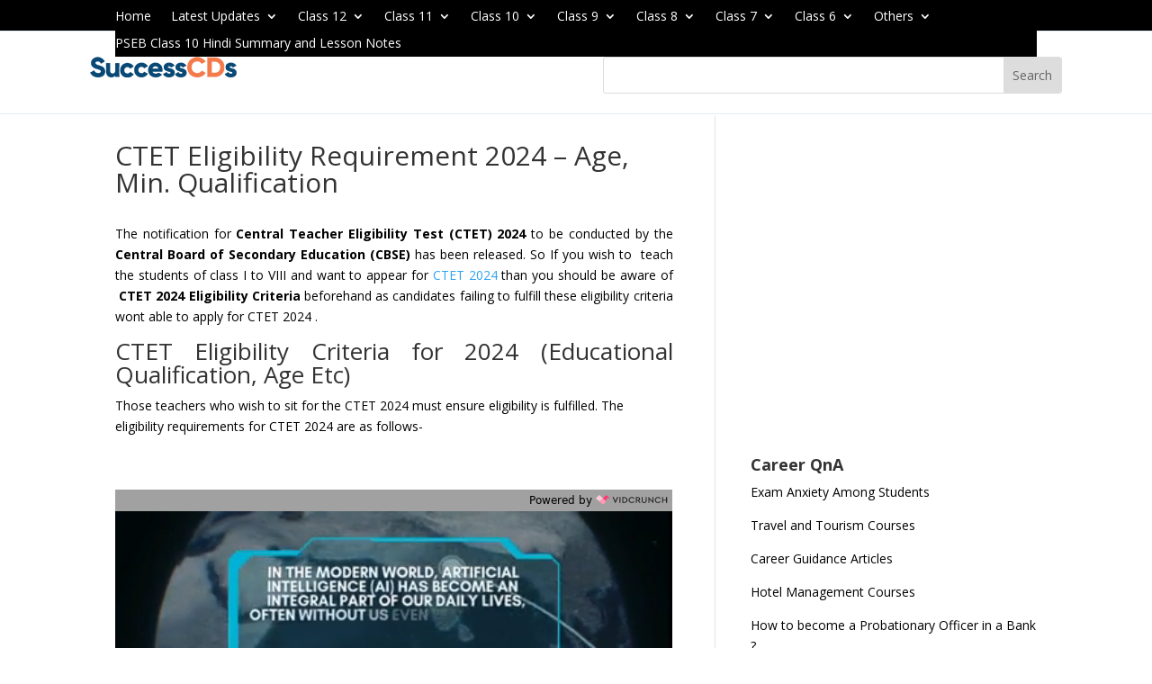

--- FILE ---
content_type: text/html; charset=utf-8
request_url: https://www.google.com/recaptcha/api2/aframe
body_size: 268
content:
<!DOCTYPE HTML><html><head><meta http-equiv="content-type" content="text/html; charset=UTF-8"></head><body><script nonce="XGu8wYTcK8GJH7fyi0bnqQ">/** Anti-fraud and anti-abuse applications only. See google.com/recaptcha */ try{var clients={'sodar':'https://pagead2.googlesyndication.com/pagead/sodar?'};window.addEventListener("message",function(a){try{if(a.source===window.parent){var b=JSON.parse(a.data);var c=clients[b['id']];if(c){var d=document.createElement('img');d.src=c+b['params']+'&rc='+(localStorage.getItem("rc::a")?sessionStorage.getItem("rc::b"):"");window.document.body.appendChild(d);sessionStorage.setItem("rc::e",parseInt(sessionStorage.getItem("rc::e")||0)+1);localStorage.setItem("rc::h",'1769012624883');}}}catch(b){}});window.parent.postMessage("_grecaptcha_ready", "*");}catch(b){}</script></body></html>